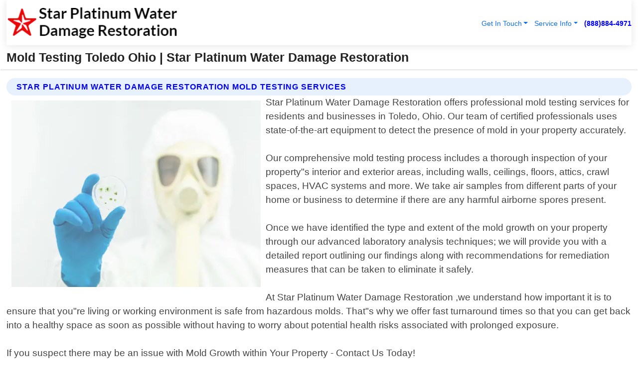

--- FILE ---
content_type: text/html; charset=utf-8
request_url: https://www.starplatinumwaterdamagerestoration.com/mold-testing-toledo-ohio
body_size: 14270
content:

<!DOCTYPE html>
<html lang="en">
<head id="HeaderTag"><link rel="preconnect" href="//www.googletagmanager.com/" /><link rel="preconnect" href="//www.google-analytics.com" /><link rel="preconnect" href="//maps.googleapis.com/" /><link rel="preconnect" href="//maps.gstatic.com/" /><title>
	Mold Testing Toledo Ohio
</title><meta charset="utf-8" /><meta content="width=device-width, initial-scale=1.0" name="viewport" /><link id="favicon" href="/Content/Images/1427/FAVICON.png" rel="icon" /><link id="faviconapple" href="/assets/img/apple-touch-icon.png" rel="apple-touch-icon" /><link rel="preload" as="script" href="//cdn.jsdelivr.net/npm/bootstrap@5.3.1/dist/js/bootstrap.bundle.min.js" />
<link rel="canonical" href="https://www.starplatinumwaterdamagerestoration.com/mold-testing-toledo-ohio" /><meta name="title" content="Mold Testing Toledo Ohio " /><meta name="description" content="Mold Testing Toledo Ohio by Star Platinum Water Damage Restoration, A Professional Water Damage Services" /><meta name="og:title" content="Mold Testing Toledo Ohio " /><meta name="og:description" content="Mold Testing Toledo Ohio by Star Platinum Water Damage Restoration, A Professional Water Damage Services" /><meta name="og:site_name" content="https://www.StarPlatinumWaterDamageRestoration.com" /><meta name="og:type" content="website" /><meta name="og:url" content="https://www.starplatinumwaterdamagerestoration.com/mold-testing-toledo-ohio" /><meta name="og:image" content="https://www.StarPlatinumWaterDamageRestoration.com/Content/Images/1427/LOGO.webp" /><meta name="og:image:alt" content="Star Platinum Water Damage Restoration Logo" /><meta name="geo.region" content="US-OH"/><meta name="geo.placename" content="Toledo" /><meta name="geo.position" content="41.6673;-83.7225" /><meta name="ICBM" content="41.6673,-83.7225" /><script type="application/ld+json">{"@context": "https://schema.org","@type": "LocalBusiness","name": "Star Platinum Water Damage Restoration","address": {"@type": "PostalAddress","addressLocality": "Las Vegas","addressRegion": "NV","postalCode": "89178","addressCountry": "US"},"priceRange":"$","image": "https://www.StarPlatinumWaterDamageRestoration.com/content/images/1427/logo.png","email": "support@StarPlatinumWaterDamageRestoration.com","telephone": "+18888844971","url": "https://www.starplatinumwaterdamagerestoration.com/toledo-ohio-services","@id":"https://www.starplatinumwaterdamagerestoration.com/toledo-ohio-services","paymentAccepted": [ "cash","check","credit card", "invoice" ],"openingHours": "Mo-Su 00:00-23:59","openingHoursSpecification": [ {"@type": "OpeningHoursSpecification","dayOfWeek": ["Monday","Tuesday","Wednesday","Thursday","Friday","Saturday","Sunday"],"opens": "00:00","closes": "23:59"} ],"geo": {"@type": "GeoCoordinates","latitude": "36.1753","longitude": "-115.1364"},"hasOfferCatalog": {"@context": "http://schema.org","@type": "OfferCatalog","name": "Water Damage services","@id": "https://www.starplatinumwaterdamagerestoration.com/mold-testing-toledo-ohio","itemListElement":[ { "@type":"OfferCatalog", "name":"Star Platinum Water Damage Restoration Services","itemListElement": []}]},"areaServed":[{ "@type":"City","name":"Toledo Ohio","@id":"https://www.starplatinumwaterdamagerestoration.com/toledo-ohio-services"}]}</script></head>
<body id="body" style="display:none;font-family: Arial !important; width: 100% !important; height: 100% !important;">
    
    <script src="https://code.jquery.com/jquery-3.7.1.min.js" integrity="sha256-/JqT3SQfawRcv/BIHPThkBvs0OEvtFFmqPF/lYI/Cxo=" crossorigin="anonymous" async></script>
    <link rel="preload" as="style" href="//cdn.jsdelivr.net/npm/bootstrap@5.3.1/dist/css/bootstrap.min.css" onload="this.onload=null;this.rel='stylesheet';" />
    <link rel="preload" as="style" href="/resource/css/master.css" onload="this.onload=null;this.rel='stylesheet';" />

    <form method="post" action="./mold-testing-toledo-ohio" id="mainForm">
<div class="aspNetHidden">
<input type="hidden" name="__VIEWSTATE" id="__VIEWSTATE" value="rHnD4DBEZMHWbuuc9dXOt4E1gej/eRkuf5zcbqwx1LQ3xb9AmsY9QfmvYYpTFh+SYZIYUKsotZt3iEqSBuhmt0f9PBdOdMXgIHWaQq77JzI=" />
</div>

<div class="aspNetHidden">

	<input type="hidden" name="__VIEWSTATEGENERATOR" id="__VIEWSTATEGENERATOR" value="1B59457A" />
	<input type="hidden" name="__EVENTVALIDATION" id="__EVENTVALIDATION" value="qW041/5spKyJLnyXEb/2Y8BogzGEroK0qkQhh8/Kcg2CFWjnWISW3kq6ecbkfWdgasA1/97vYpSaf1ndT9OHBXLpg9dh8HbObJqzKKDIEO0gW8celU4KJs+mipgKwTUz6vO9MyuLfr0km/AcvOSCXxg7QB7A+IB8mjQrKSrlV0c8ObtAKCBw8ZAc00hQrRkxluPY7p27yX75KxwDll2GcCuzOGRx5mLnBLy7e4pnBMS2UBwyazdFyjVf3T/uGP24X8eW2bGgdibFh3hxOay+HzLIlhs7FEcNyARR9MiLGHyLfA0LNhqycZI1z3Cbytbq0cLmG7FxvSnu/v42Rksd3J9e0zQPidI7zWE9TyFOxMBLS7CEgr56cRqqvLYSU8+1DcPQiUeaALcvs/ui5xJ5GubFWuIGD6BysK2jrlH8a3Ca2WNSzS2Ybr6jdb0DgkWTxDK/Vg0U7oJSTS/2McZYPcD1ZSBP0DNyiBs9KD/KptVoOd0yBkpoCfagpRw4Fj0Vj64/XihcxFdiYh2kHciv7+cqlDC7AU8Cf1GlUZudWOC1jWPBRwmxXn2EbB0i4QZ3siKEmOF53NqlFT8E74SGTa/5iQnQUZkv1hfeogwZo9IqwZqZpOUWgnf1sxZg7f62/waaOHUwP2eLSWiFCbAkvnQbTkzQKVh9+JO+HVmPPUZBhff/m6dbwudpZRZxerVDQYmOOe6g4NT/BK6OdTXjgTEceecYarSkTDhRJrEEnTtLRT89dLq87l7dr5h6EIJjVzgj4gsmj77yDvWUJ+8k/4GX0ZnqOaUDF5huLapLb+492LzWAWERhnE+C0jYoBdCCrAGnsJlwTC3ERYV5BB3YE/Ks4z285w4Wt36MUfiZFHf2ZIuT4sI3xjDbu3wKFZLKv8/+ySNX9mQewnsQbeRbY11KHT5/6ZlPzuICFSKSsI4hzZ14tlug3g+gkx9PKyew+bA578/jKjxvWqOiTvUlVd5Q6rCXsExUuesFr2TvEPIeRGOn+wMLSt2Hc7m+ACI3rhpTtLvPzOarRjXhAxhDHMiNI40mlxg+zjA+iJs8dxT6NnZOw9xjhLbkd5fHTFEjAPfwiaSvCm+yt6/d7q8ERpr5l7QD0crF02HhPfNkflhzPSUhl7wFIkWVUs5IQympJaFU0DBbf5RS7V1yKI0jSMt2qzhV86lIcVh4rBWqbQpQ8wYnIv7l9Ls2fKQPtZTXkNm/hcDRs1Op9kJpMCaNA9byrHuZ7nVFW0VNv92k9sYRpfe9gfqP41nxj3DyEDwyfTE5YAl1fj39iR24RqloNmcpxOnauzKrLobstw/+w3IE73sANywTxJQOAhnv/jsA1mdOzTJCjpb4ELPNJTNHcZkIGIi3u76Vcu1y94GAD0gXw3+hFxc8G5H+Drdh5SG1xR1XntAEeigXFouWEO31EHpc5leEvHyNsQdQ4QnKKurpGBz8NyFtDy++rKH/SyraJe91cpPgaUQbJEAoX+zvAilx3OhFK6/4TgiYWMz1Tht9v5Dx6JIbweAnnFuh3JhFxxPflaYxoP3Cje6oTowagW0QqxxpqIOhsbltFWlPi40HiZFlXLHzimMMUfA4Yc7RI/aPo9jM3PWtoty21kUNAXIDRozJ7nMNmDXCtOWZ3q882Bb+rlLOTZrQ8P1AAZyDAstSpLPdnkQSlu0c70tDP3rSqe1U2zXG/vfUXemmnCG86mTlY17Yg0bn8cuocBzEplURFO80ZbJuan9kumIidYrZon9Tyn12t2G57erBtJEV+YJ4qSmLZ1vp70Do+MdFsYYlJd7Rcohd+fUarPZmvAN1i/U91/IQaUCQu6a61f2kSQDd4B0Tq3KpUoSV93SHBDtXINrBw2p2lJkxmN52S3Lf3iBUWQFjaGEukq/HGg7U9hRXLxE//n+iIwlqJCxM1z/T8mJ38m5bQsS9i13GlUFE57Ues2BWkvQZT2tsOqKy+dQDnZNTdX7FO5uKQ98Pd4TXhcPQ/J3qjxD3WzdM4j19dg5/PzXhT1noFsbIwUW6wZT6R0G/8HmzTfqd0W4+Inz15H4eOvJSYak8vhmpHaQ+mt6GXYeuqoi6biTQQP9VsEXubGhqSYiqSjmIc9pHmZGMFNtl+FjZ6vwOd/9GuEKtB3nGwrTIgm9iDameuXe/5EBrn1hihTUabeoS2CSZEnOUa2zi+0CZwyaqUkxsN+GnDWJOkjrZNry1UQKvTjIXNbsvWypuFueZEbvc5gbZhzyATx/urcQ+K0ar7UW8TEJftoSdemiQEFLO5OKOIQ/NtG4mGJwTaydl9j6DU7/4yYtl7QtZQFRSoEkhhel4/KIgfArRO3x+EvBjRwIBMld6kDlh36zB5hdo4dN6/WKqyq9Pm8Hq0jy0w/9lxzWRgDcfazcPIyRadOnZ9ejzMcOUfQZdyPgy6+Hx1YRYF44G0UWs/74YUoa4JPfIOSmvdewGAI/amPRRLuVwJa6GtvpGninPbu8VeMiZRUP+vdrwZlsvKmttB62W2F1RyCGxCIyelJlMnwXcyShoaDgWBHYJUHHSXUjwFm9V5/EJw+kzJ6Llo8gGPjoaatsELKZayhmNL5hBKNq28Fgr70Epb/s8ogSovE3rjppPe9f4Ljz4eXkqlLvIDplWVW6Mdz6hKQ972wXDBXia7hg6d/LRgz5BRRqNSQJCDSCCh1ZWFJoy5VEz8wRolW3GALBLSyXrX2hwLzMx6Eq93vZkpPJf6tq1LWiNExsL7FqxmQUMlqF4++4LjGHlS7b85rhcn9Qgcy//z6Ghm/93zys8cwPbusvb3Ka/6klfyL0Fv2YftgLUVDxLdt/YzFNdmxEpylatHAT7RERvXhlBtOPQuPPKMuQ/KlvEP1vfgqupoZODPjXdiAhVJsfk66T7lc0fBO4iFVs0lJXR87cImWLC7xCe7bLYYh79rq6m/OwB2S/oIx2jscjIbXxPv2gzhL+zDZOBCYkqLXs0oHgmWiF6euPMk3U2jczOCnt1oJVbU9qhnCTRreejz/xlYRjcm3JeeQ0/cppRyTr0mkZWGc4G3vy9MI4suu7SuoAvgyLH0BYm40gUnZePVCfoClTL0Q22Hz5kZAHhVzcEsmQS/VNW+z4LU6wZKtu03WQYnJmqm02e94E" />
</div>
        <div id="ButtonsHidden" style="display:none;">
            <input type="submit" name="ctl00$ContactMessageSend" value="Send Contact Message Hidden" id="ContactMessageSend" />
        </div>
        <input name="ctl00$contact_FirstName" type="hidden" id="contact_FirstName" />
        <input name="ctl00$contact_LastName" type="hidden" id="contact_LastName" />
        <input name="ctl00$contact_EmailAddress" type="hidden" id="contact_EmailAddress" />
        <input name="ctl00$contact_PhoneNumber" type="hidden" id="contact_PhoneNumber" />
        <input name="ctl00$contact_Subject" type="hidden" id="contact_Subject" />
        <input name="ctl00$contact_Message" type="hidden" id="contact_Message" />
        <input name="ctl00$contact_ZipCode" type="hidden" id="contact_ZipCode" />
        <input type="hidden" id="masterJsLoad" name="masterJsLoad" value="" />
        <input name="ctl00$ShowConnectorModal" type="hidden" id="ShowConnectorModal" value="true" />
        <input name="ctl00$UseChatModule" type="hidden" id="UseChatModule" />
        <input name="ctl00$metaId" type="hidden" id="metaId" value="1427" />
        <input name="ctl00$isMobile" type="hidden" id="isMobile" />
        <input name="ctl00$affId" type="hidden" id="affId" />
        <input name="ctl00$referUrl" type="hidden" id="referUrl" />
        <input name="ctl00$businessId" type="hidden" id="businessId" value="10010164" />
        <input name="ctl00$stateId" type="hidden" id="stateId" />
        <input name="ctl00$businessPublicPhone" type="hidden" id="businessPublicPhone" />
        <input type="hidden" id="cacheDate" value="1/22/2026 4:59:52 AM" />
        <input name="ctl00$BusinessIndustryPriceCheckIsAffiliate" type="hidden" id="BusinessIndustryPriceCheckIsAffiliate" value="0" />
        
        <div class="form-group">
            <header id="header" style="padding: 0 !important;"><nav class="navbar navbar-expand-sm bg-white navbar-light"><a class="navbar-brand" href="/home" title="Star Platinum Water Damage Restoration Water Damage Services"><img src="/content/images/1427/logo.webp" class="img-fluid imgmax500" width="500" height="auto" alt="Star Platinum Water Damage Restoration Water Damage Services" style="height: calc(60px + 0.390625vw) !important;width:auto;" title="Star Platinum Water Damage Restoration Logo"></a> <div class="collapse navbar-collapse justify-content-end" id="collapsibleNavbar"> <ul class="navbar-nav"> <li class="nav-item dropdown"> &nbsp; <a class="navlink dropdown-toggle" href="#" role="button" data-bs-toggle="dropdown">Get In Touch</a>&nbsp; <ul class="dropdown-menu"><li><a class="dropdown-item" href="/about" title="About Star Platinum Water Damage Restoration">About Us</a></li><li><a class="dropdown-item" href="/contact" title="Contact Star Platinum Water Damage Restoration">Contact Us</a></li><li><a class="dropdown-item" href="#" onclick="openInstaConnectModal();" title="Instantly Connect With Star Platinum Water Damage Restoration">InstaConnect With Us</span></li><li><a class="dropdown-item" href="/quoterequest" title="Request A Quote From {meta.CompanyName}">Request A Quote</a></li></ul> </li> <li class="nav-item dropdown"> &nbsp;<a class="navlink dropdown-toggle" href="#" role="button" data-bs-toggle="dropdown">Service Info</a>&nbsp; <ul class="dropdown-menu"> <li><a class="dropdown-item" href="/ourservices" title="Star Platinum Water Damage Restoration Services">Services</a></li><li><a class="dropdown-item" href="/serviceareas" title="Star Platinum Water Damage Restoration Service Area">Service Area</a></li></ul> </li></ul> </div><div><button class="navbar-toggler" type="button" data-bs-toggle="collapse" data-bs-target="#collapsibleNavbar" title="show navigation menu"> <span class="navbar-toggler-icon"></span></button>&nbsp;<span class="navlink fontbold" style="color:blue !important;" onclick="openInstaConnectModal();" title="Click to have us call you">(888)884-4971</span></div></nav></header>

            <div id="topNav" class="hdrNav"></div>

            <h1 id="H1Tag" class="h1Main">Mold Testing Toledo Ohio  | Star Platinum Water Damage Restoration</h1>
            <h2 id="H2Tag" class="h2Main">Star Platinum Water Damage Restoration - Mold Testing in Toledo Ohio</h2>


            <div id="hero" class="row" style="display: none;">
                

            </div>
            <div id="main" class="row">
                <hr />
                
    <div id="MAINCONTENT_MainContent"><div class="section-title"><h2 class="h2Main">Star Platinum Water Damage Restoration Mold Testing Services </h2></div><picture><source data-srcset="/images/1427/mold-testing-toledo-ohio.webp" type="image/webp" srcset="data:,1w"/><source data-srcset="/images/1427/mold-testing-toledo-ohio.jpg" type="image/jpeg" srcset="data:,1w"/><img crossorigin="anonymous" src="/images/1427/mold-testing-toledo-ohio.webp" class="textWrap img-fluid imgmax500" alt="Mold-Testing--in-Toledo-Ohio-mold-testing-toledo-ohio.jpg-image" title="Mold-Testing--in-Toledo-Ohio-mold-testing-toledo-ohio.jpg"/></picture><p>Star Platinum Water Damage Restoration offers professional mold testing services for residents and businesses in Toledo, Ohio. Our team of certified professionals uses state-of-the-art equipment to detect the presence of mold in your property accurately.<br/><br/>Our comprehensive mold testing process includes a thorough inspection of your property"s interior and exterior areas, including walls, ceilings, floors, attics, crawl spaces, HVAC systems and more. We take air samples from different parts of your home or business to determine if there are any harmful airborne spores present.<br/><br/>Once we have identified the type and extent of the mold growth on your property through our advanced laboratory analysis techniques; we will provide you with a detailed report outlining our findings along with recommendations for remediation measures that can be taken to eliminate it safely.<br/><br/>At Star Platinum Water Damage Restoration ,we understand how important it is to ensure that you"re living or working environment is safe from hazardous molds. That"s why we offer fast turnaround times so that you can get back into a healthy space as soon as possible without having to worry about potential health risks associated with prolonged exposure.<br/><br/>If you suspect there may be an issue with Mold Growth within Your Property - Contact Us Today!</p><hr/> <section class="services"><div class="section-title"><h2 class="h2Main">Toledo Ohio Services Offered</h2></div><h4><a href="/toledo-ohio-services" title="Toledo Ohio Services" class="cursorpoint106eea">Toledo Ohio Map</a></h4><div class="fullsize100 google-maps noborder"><iframe src="https://www.google.com/maps/embed/v1/place?key=AIzaSyBB-FjihcGfH9ozfyk7l0_OqFAZkXKyBik&q=Toledo Ohio" width="600" height="450" allowfullscreen loading="lazy" referrerpolicy="no-referrer-when-downgrade" title="Toledo Ohio Map"></iframe></div> View Our Full List of <a href="/Toledo-Ohio-Services" title="Toledo Ohio Services">Toledo Ohio Services</a> </section></div>

            </div>
            <footer id="footer"><hr/><div class='footer-newsletter'> <div class='row justify-content-center'> <div class='col-lg-6'> <h4>Have A Question or Need More Information?</h4> <div class='nonmob'> <div class='displaynone'><p>Enter your phone number and we'll call you right now!</p><input type='text' name='CTCPhone' id='CTCPhone' class='form-control'/></div> <button type='button' class='btn btn-primary' onclick='openInstaConnectModal();'>Contact Us Now</button> </div><div class='mob'><a class='btn-buy mob' href='tel://+1(888)884-4971' title='Click to Call Star Platinum Water Damage Restoration'>Call Or Text Us Now (888)884-4971</a></div></div> </div> </div> <hr/> <div class='footer-top'> <div class='row'><div class='col-lg-12 col-md-12 footer-contact'><h3>Star Platinum Water Damage Restoration</h3><div class='sizesmall'> <p style='color:black;'><strong>Address:</strong>Las Vegas NV 89178<br/><strong>Phone:</strong>+18888844971<br/><strong>Email:</strong>support@starplatinumwaterdamagerestoration.com<br/></p> </div> </div> <div class='row'> <div class='col-lg-12 col-md-12 footer-links'> <h4>Useful Links</h4><div class='row'><div class='col-md-3'><a href='/home' class='sizelarge' title='Star Platinum Water Damage Restoration Home Page'>Home</a>&nbsp;&nbsp;&nbsp; </div><div class='col-md-3'><a href='/about' class='sizelarge' title='Star Platinum Water Damage Restoration About Page'>About Us</a>&nbsp;&nbsp;&nbsp; </div><div class='col-md-3'><a href='/contact' class='sizelarge' title='Star Platinum Water Damage Restoration Contact Us Page'>Contact Us</a>&nbsp;&nbsp;&nbsp;</div><div class='col-md-3'><a href='/ourservices' class='sizelarge' title='Star Platinum Water Damage Restoration Services'>Services</a>&nbsp;</div></div><div class='row'><div class='col-md-3'><a href='/serviceareas' class='sizelarge' title='Star Platinum Water Damage Restoration Service Area'>Service Area</a>&nbsp;&nbsp;&nbsp; </div><div class='col-md-3'><a href='/termsofservice' class='sizelarge' title='Star Platinum Water Damage Restoration Terms of Service'>Terms of Service</a>&nbsp;&nbsp;&nbsp; </div><div class='col-md-3'><a href='/privacypolicy' class='sizelarge' title='Star Platinum Water Damage Restoration Privacy Policy'>Privacy Policy</a>&nbsp;&nbsp;&nbsp; </div><div class='col-md-3'><a href='/quoterequest' class='sizelarge' title='Star Platinum Water Damage Restoration Quote Request'>Quote Request</a>&nbsp;&nbsp;&nbsp; </div></div></div></div> </div> </div><hr/> <div class='py-4'><div class='sizesmalldarkgrey'>This site serves as a free service to assist homeowners in connecting with local service contractors. All contractors are independent, and this site does not warrant or guarantee any work performed. It is the responsibility of the homeowner to verify that the hired contractor furnishes the necessary license and insurance required for the work being performed. All persons depicted in a photo or video are actors or models and not contractors listed on this site.</div><hr/><div class='copyright'>&copy; Copyright 2018-2026 <strong><span>Star Platinum Water Damage Restoration</span></strong>. All Rights Reserved</div> </div></footer>
        </div>
        <div class="modal fade industryPriceCheck" tabindex="1" style="z-index: 1450" role="dialog" aria-labelledby="industryPriceCheckHeader" aria-hidden="true">
            <div class="modal-dialog modal-lg centermodal">
                <div class="modal-content">
                    <div class="modal-header">
                        <div class="row">
                            <div class="col-md-12">
                                <h5 class="modal-title mt-0" id="industryPriceCheckHeader">Check Live/Current Prices By Industry & Zip Code</h5>
                            </div>
                        </div>
                        <button type="button" id="industryPriceCheckClose" class="close" data-bs-dismiss="modal" aria-hidden="true">×</button>
                    </div>
                    
                    <div class="modal-body" id="industryPriceCheckBody">
                        <div class="row">
                            <div class="col-md-6">
                                <label for="BusinessIndustryPriceCheck" class="control-label">Business Industry</label><br />
                                <select name="ctl00$BusinessIndustryPriceCheck" id="BusinessIndustryPriceCheck" tabindex="2" class="form-control">
	<option selected="selected" value="211">ACA Obamacare Insurance </option>
	<option value="194">Additional Dwelling Units</option>
	<option value="169">Air Conditioning</option>
	<option value="183">Air Duct Cleaning</option>
	<option value="37">Appliance Repair</option>
	<option value="203">Asbestos</option>
	<option value="164">Auto Body Shop</option>
	<option value="134">Auto Detailing</option>
	<option value="165">Auto Glass</option>
	<option value="207">Auto Insurance</option>
	<option value="166">Auto Repair</option>
	<option value="216">Bankruptcy Attorney</option>
	<option value="170">Bathroom Remodeling</option>
	<option value="170">Bathroom Remodeling</option>
	<option value="184">Biohazard Cleanup</option>
	<option value="137">Boat Rental</option>
	<option value="201">Cabinets</option>
	<option value="215">Car Accident Attorney</option>
	<option value="181">Carpet and Rug Dealers</option>
	<option value="43">Carpet Cleaning</option>
	<option value="171">Chimney Cleaning and Repair</option>
	<option value="232">Chiropractor</option>
	<option value="126">Commercial Cleaning</option>
	<option value="185">Commercial Remodeling</option>
	<option value="198">Computer Repair</option>
	<option value="172">Concrete</option>
	<option value="172">Concrete</option>
	<option value="172">Concrete</option>
	<option value="172">Concrete</option>
	<option value="199">Copier Repair</option>
	<option value="186">Covid Cleaning</option>
	<option value="240">Credit Repair</option>
	<option value="218">Criminal Attorney</option>
	<option value="241">Debt Relief</option>
	<option value="200">Decks</option>
	<option value="233">Dentist</option>
	<option value="234">Dermatologists</option>
	<option value="219">Divorce Attorney</option>
	<option value="195">Door Installation</option>
	<option value="236">Drug &amp; Alcohol Addiction Treatment</option>
	<option value="220">DUI Attorney</option>
	<option value="192">Dumpster Rental</option>
	<option value="74">Electrician</option>
	<option value="221">Employment Attorney</option>
	<option value="222">Family Attorney</option>
	<option value="173">Fencing</option>
	<option value="209">Final Expense Insurance</option>
	<option value="197">Fire Damage</option>
	<option value="243">Flight Booking</option>
	<option value="174">Flooring</option>
	<option value="244">Florists</option>
	<option value="223">Foreclosure Attorney</option>
	<option value="202">Foundations</option>
	<option value="132">Garage Door</option>
	<option value="155">Gutter Repair and Replacement</option>
	<option value="66">Handyman</option>
	<option value="210">Health Insurance</option>
	<option value="239">Hearing Aids</option>
	<option value="177">Heating</option>
	<option value="69">Heating and Air Conditioning</option>
	<option value="139">Home and Commercial Security</option>
	<option value="196">Home Internet</option>
	<option value="70">Home Remodeling</option>
	<option value="70">Home Remodeling</option>
	<option value="70">Home Remodeling</option>
	<option value="212">Homeowners Insurance</option>
	<option value="245">Hotels</option>
	<option value="224">Immigration Attorney</option>
	<option value="204">Insulation</option>
	<option value="31">Interior and Exterior Painting</option>
	<option value="242">IRS Tax Debt</option>
	<option value="67">Junk Removal</option>
	<option value="175">Kitchen Remodeling</option>
	<option value="163">Landscaping</option>
	<option value="63">Lawn Care</option>
	<option value="208">Life Insurance</option>
	<option value="246">Limo Services</option>
	<option value="247">Local Moving</option>
	<option value="81">Locksmith</option>
	<option value="248">Long Distance Moving</option>
	<option value="205">Masonry</option>
	<option value="82">Massage</option>
	<option value="225">Medical Malpractice Attorney</option>
	<option value="213">Medicare Supplemental Insurance</option>
	<option value="230">Mesothelioma Attorney</option>
	<option value="176">Mold Removal</option>
	<option value="182">Mold Testing</option>
	<option value="250">Mortgage Loan</option>
	<option value="249">Mortgage Loan Refinance</option>
	<option value="89">Moving</option>
	<option value="187">Paving</option>
	<option value="217">Personal Injury Attorney</option>
	<option value="93">Pest Control</option>
	<option value="214">Pet Insurance</option>
	<option value="235">Physical Therapists</option>
	<option value="133">Plumbing</option>
	<option value="237">Podiatrists</option>
	<option value="108">Pool Building and Remodeling</option>
	<option value="162">Pool Maintenance</option>
	<option value="193">Portable Toilets</option>
	<option value="161">Pressure Washing</option>
	<option value="72">Residential Cleaning</option>
	<option value="136">Roofing</option>
	<option value="188">Satellite TV</option>
	<option value="156">Security Equipment Installation</option>
	<option value="189">Self Storage</option>
	<option value="179">Siding</option>
	<option value="226">Social Security Disability Attorney</option>
	<option value="158">Solar Installation</option>
	<option value="167">Towing Service</option>
	<option value="227">Traffic Attorney</option>
	<option value="168">Tree Service</option>
	<option value="190">TV Repair</option>
	<option value="238">Veterinarians</option>
	<option value="206">Walk-In Tubs</option>
	<option value="135">Water Damage</option>
	<option value="191">Waterproofing</option>
	<option value="178">Wildlife Control</option>
	<option value="178">Wildlife Control</option>
	<option value="228">Wills &amp; Estate Planning Attorney</option>
	<option value="117">Window Cleaning</option>
	<option value="154">Windows and Doors</option>
	<option value="229">Workers Compensation Attorney</option>
	<option value="231">Wrongful Death Attorney</option>

</select>
                            </div>
                            <div class="col-md-6">
                                <label for="BusinessIndustryPriceCheckZipCode" class="control-label">Zip Code</label>
                                <input name="ctl00$BusinessIndustryPriceCheckZipCode" type="text" id="BusinessIndustryPriceCheckZipCode" tabindex="1" title="Please enter the customer 5 digit zip code." class="form-control" Placeholder="Required - Zip Code" />
                            </div>
                        </div>
                        <div class="row">
                            <div class="col-md-6">
                                <label for="BusinessIndustryPriceCheckButton" class="control-label">&nbsp; </label><br />

                                <input type="submit" name="ctl00$BusinessIndustryPriceCheckButton" value="Check Current Bid" onclick="return $(&#39;#BusinessIndustryPriceCheck&#39;).val().length>0 &amp;&amp; $(&#39;#BusinessIndustryPriceCheckZipCode&#39;).val().length>0;" id="BusinessIndustryPriceCheckButton" class="btn btn-success" />
                            </div>
                        </div>
                        <div class="row">
                            <div id="BusinessIndustryPriceCheckResult" class="col-md-12"></div>
                            <button type="button" id="industryPriceCheckOpen" class="btn btn-primary waves-effect waves-light" data-bs-toggle="modal" data-bs-target=".industryPriceCheck" style="display: none;">interact popup</button>

                        </div>
                    </div>
                </div>
            </div>
        </div>
        <div class="modal fade instaConnect" tabindex="100" style="z-index: 1450" role="dialog" aria-labelledby="instaConnectHeader" aria-hidden="true">
            <div class="modal-dialog modal-lg centermodal">
                <div class="modal-content">
                    <div class="modal-header">
                        <div class="row">
                            <div class="col-md-6">
                                <img id="ConnectorLogo" class="width100heightauto" src="/Content/Images/1427/LOGO.webp" alt="Star Platinum Water Damage Restoration" />
                            </div>
                        </div>
                        <button type="button" id="instaConnectClose" class="close" data-bs-dismiss="modal" aria-hidden="true">×</button>
                    </div>
                    <div class="modal-body" id="instaConnectBody">
                        <h5 id="instaConnectHeader" class="modal-title mt-0">Have Water Damage Questions or Need A Quote?  Let Us Call You Now!</h5>
                        <div style="font-size: small; font-weight: bold; font-style: italic; color: red;">For Fastest Service, Simply Text Your 5 Digit Zip Code To (888)884-4971 - We Will Call You Immediately To Discuss</div>

                        <hr />
                        <div id="ConnectorCallPanel">
                            <h6>Enter Your Zip Code and Phone Number Below and We'll Call You Immediately</h6>
                            <div class="row">
                                <div class="col-md-6">
                                    <label for="ConnectorPhoneNumber" id="ConnectorPhoneNumberLbl">Phone Number</label>
                                    <input name="ctl00$ConnectorPhoneNumber" type="text" maxlength="10" id="ConnectorPhoneNumber" class="form-control" placeholder="Your Phone number" />
                                </div>
                                <div class="col-md-6">
                                    <label for="ConnectorPostalCode" id="ConnectorPostalCodeLbl">Zip Code</label>
                                    <input name="ctl00$ConnectorPostalCode" type="text" maxlength="5" id="ConnectorPostalCode" class="form-control" placeholder="Your 5 Digit Zip Code" onkeyup="PostalCodeLookupConnector();" OnChange="PostalCodeLookupConnector();" />
                                </div>
                            </div>
                            <div class="row">
                                <div class="col-md-6">
                                    <label for="ConnectorCity" id="ConnectorCityLbl">City</label>
                                    <input name="ctl00$ConnectorCity" type="text" readonly="readonly" id="ConnectorCity" class="form-control" placeholder="Your Auto-Populated City Here" />
                                </div>
                                <div class="col-md-6">
                                    <label for="ConnectorState" id="ConnectorStateLbl">State</label>
                                    <input name="ctl00$ConnectorState" type="text" readonly="readonly" id="ConnectorState" class="form-control" placeholder="Your Auto-Populated State here" />
                                </div>
                            </div>
                            <hr />
                            <div class="row">
                                <div class="col-12" style="font-size:small;font-style:italic;">
                                    By entering your phone number, you consent to receive automated marketing calls and text messages from <b>Star Platinum Water Damage Restoration</b> at the number provided. Consent is not a condition of purchase. Message and data rates may apply. Reply STOP to opt-out at any time
                                </div>

                            </div>
                            <hr />
                            <div class="row">
                                <div class="col-md-12">
                                    <input type="submit" name="ctl00$ConnectorCallButton" value="Call Me Now" onclick="return verifyConnector();" id="ConnectorCallButton" class="btn btn-success" />&nbsp;
                                 <button type="button" id="ConnectorCallCancelButton" onclick="$('#instaConnectClose').click(); return false;" class="btn btn-danger">No Thanks</button>
                                </div>
                            </div>
                        </div>

                    </div>
                </div>
            </div>
        </div>
    </form>
    <div style="display: none;">
        <button type="button" id="instaConnectOpen" class="btn btn-primary waves-effect waves-light" data-bs-toggle="modal" data-bs-target=".instaConnect">instaConnect popup</button>
        <button type="button" class="btn btn-primary" data-bs-toggle="modal" data-bs-target=".connector" id="connectorLaunch">Launch call me modal</button>
    </div>
    

    <!-- Comm100 or fallback chat -->
    <div id="comm100">
    <div id="comm100-button-3b62ccb7-ce40-4842-b007-83a4c0b77727"></div>
    </div>


    
    <button type="button" id="alerterOpen" class="btn btn-primary waves-effect waves-light" data-bs-toggle="modal" data-bs-target=".alerter" style="display: none;">alerter popup</button>
    <div class="modal fade alerter" tabindex="-1" role="dialog" aria-labelledby="alerterHeader" aria-hidden="true">
        <div class="modal-dialog modal-lg">
            <div class="modal-content">
                <div class="modal-header">
                    <h5 class="modal-title mt-0" id="alerterHeader">header text here</h5>
                    <button type="button" class="close" data-bs-dismiss="modal" aria-hidden="true">×</button>
                </div>
                <div class="modal-body" id="alerterBody">
                </div>
            </div>
        </div>
    </div>
    <button type="button" class="btn btn-primary" data-bs-toggle="modal" data-bs-target=".interact" id="interactLaunch" style="display: none;">Launch call me modal</button>
    <div class="modal fade interact" tabindex="1" style="z-index: 1450" role="dialog" aria-labelledby="interactHeader" aria-hidden="true">
        <div class="modal-dialog modal-lg centermodal">
            <div class="modal-content">
                <div class="modal-header">
                    <div class="row">
                        <div class="col-md-6">
                            <img id="InteractLogo" class="width100heightauto" src="/Content/Images/1427/LOGO.webp" alt="Star Platinum Water Damage Restoration" />
                        </div>
                    </div>
                    <button type="button" id="interactClose" class="close" data-bs-dismiss="modal" aria-hidden="true">×</button>
                    <button type="button" id="interactOpen" class="btn btn-primary waves-effect waves-light" data-bs-toggle="modal" data-bs-target=".interact" style="display: none;">interact popup</button>
                </div>
                <div class="modal-body" id="interactBody">
                    <h5 class="modal-title mt-0" id="interactHeader">Do You Have a Question For Us?  We would love to hear from you!</h5>
                    <div style="font-size: small; font-weight: bold; font-style: italic; color: red;">For Fastest Service, Simply Text Us Your 5 Digit Zip Code to (888)884-4971 And We Will Call You Immediately</div>
                    <br />
                    <br />
                    <div>
                        <span onclick="$('#InteractTextPanel').hide();$('#InteractCallPanel').show();" class="btn btn-primary">Speak With Us</span>&nbsp;&nbsp;
                <span onclick="$('#InteractCallPanel').hide();$('#InteractTextPanel').show();" class="btn btn-primary">Message Us</span>
                    </div>
                    <hr />
                    <div id="InteractCallPanel" style="display: none">
                        <h6>Enter Your Contact Info Below and We'll Call You Right Now</h6>
                        <input type="text" id="UserNameCall" placeholder="Your Name" class="form-control" /><br />
                        <input type="text" id="UserPhoneNumberCall" placeholder="Your Phone Number" class="form-control" /><br />
                        <input type="text" id="UserPostalCodeCall" placeholder="Your Postal Code" class="form-control" /><br />
                        <input type="text" id="UserEmailCall" placeholder="Your Email Address (Optional)" class="form-control" /><br />
                        <input type="checkbox" id="chkPermission2" style="font-size: x-large;" />&nbsp;I agree to receive automated call(s) or text(s) at this number using an automatic phone dialing system by, or on behalf of the business, with the sole purpose of connecting me to a phone representative or company voice mail system.  I understand I do not have to consent in order to purchase any products or services.  Carrier charges may apply.<br />
                        <br />
                        <span onclick="UserCall();" class="btn btn-success">Call Me Now</span>
                    </div>
                    <div id="InteractTextPanel" style="display: none">
                        <h6>Please Enter Your Contact Info Below and We'll Receive Your Message Right Now</h6>
                        <input type="text" id="UserNameText" placeholder="Your Name" class="form-control" /><br />
                        <input type="text" id="UserPhoneNumberText" placeholder="Your Phone Number" class="form-control" /><br />
                        <input type="text" id="UserPostalCodeText" placeholder="Your Postal Code" class="form-control" /><br />
                        <input type="text" id="UserEmailText" placeholder="Your Email Address (Optional)" class="form-control" /><br />
                        <textarea id="UserTextMessage" placeholder="Your Message Here" rows="2" class="form-control"></textarea><br />
                        <input type="checkbox" id="chkPermission" style="font-size: x-large;" />&nbsp;I agree to receive automated call(s) or text(s) at this number using an automatic phone dialing system by, or on behalf of the business, with the sole purpose of connecting me to a phone representative or company voice mail system.  I understand I do not have to consent in order to purchase any products or services.  Carrier charges may apply.<br />
                        <br />
                        <span onclick="UserText();" class="btn btn-success">Submit Message</span>
                    </div>
                </div>
            </div>
        </div>

    </div>
    
    
       
    

    <style>
        #hero {
            background: url('/assets/img/hero-bg.webp'), url('/assets/img/hero-bg.jpg');
        }
    </style>
     <script src="/resource/js/master.min.js" onload="this.onload==null;masterJsLoaded();" async></script>

    <script>
        function loaded() {
            try {
                if (window.jQuery && document.getElementById('masterJsLoad').value === 'y') {
                    //
                    $.getScript("//cdn.jsdelivr.net/npm/bootstrap@5.3.1/dist/js/bootstrap.bundle.min.js")

                        .done(function (script, textStatus) {
                             
                            // Script loaded successfully
                            console.log("Script loaded:", textStatus);
                            // You can now use the functions and variables defined in the loaded script
                        })
                        .fail(function (jqxhr, settings, exception) {
                            alert('failed');
                            // Handle the error if the script fails to load
                            console.error("Error loading script:", exception);
                        });

                    deferredTasks();
                    $("#body").show();
                }
                else {
                    setTimeout(loaded, 10);
                }
            }
            catch (ex) {
                alert('loaded-->' + ex);
            }
        }
        function masterJsLoaded() {
            try {
                document.getElementById('masterJsLoad').value = 'y';
                loaded();
            }
            catch (ex) {
                alert('masterJsLoaded-->' + ex);
            }
        }


    </script> 

    
    
    <link href="/assets/css/datatables.net.css" rel="stylesheet" type="text/css" />
    <script src="https://cdn.datatables.net/1.12.1/js/jquery.dataTables.min.js" onload="this.onload==null; dataTableInitializeMaster('industryCoverageDt', true);"></script>
     
</body>
</html>
